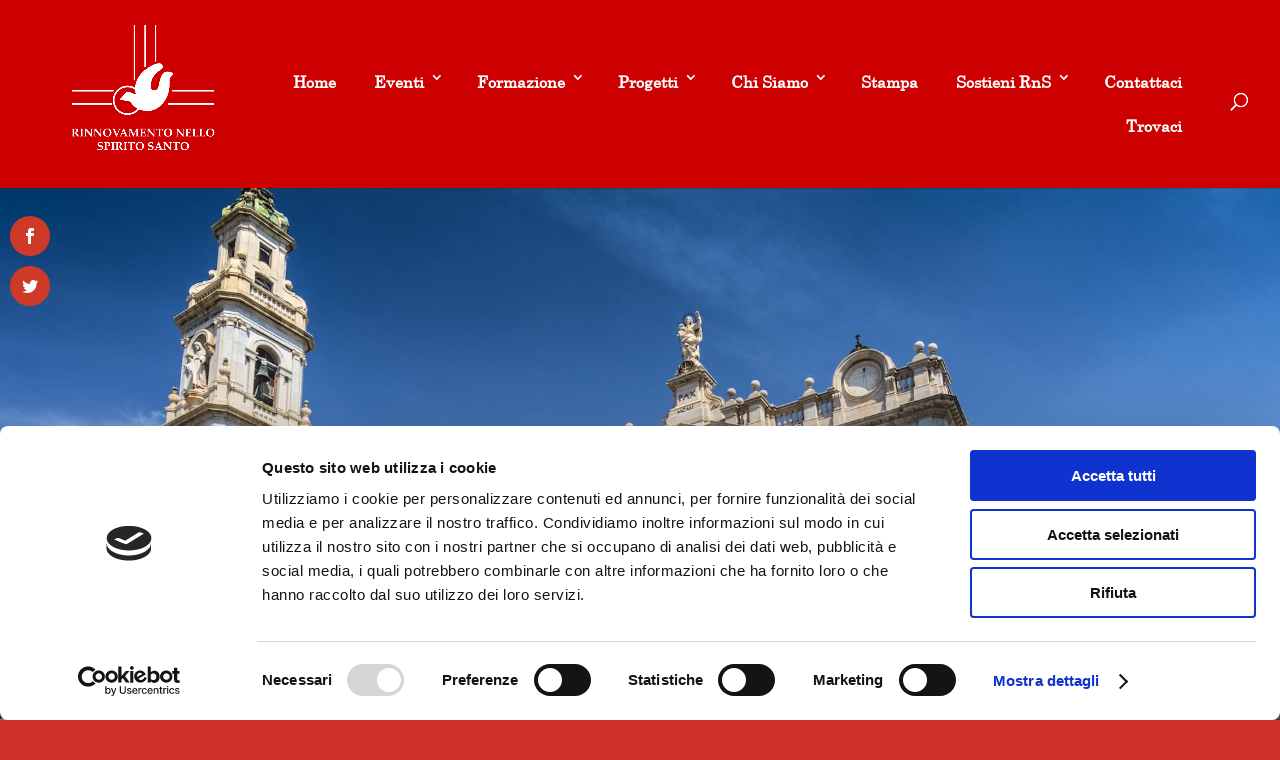

--- FILE ---
content_type: text/html; charset=utf-8
request_url: https://www.google.com/recaptcha/api2/anchor?ar=1&k=6LeDLqsbAAAAACLECBmjxZx9gGKiI0dw5y-dxLnx&co=aHR0cHM6Ly8xMjQzYmFmMy5zaWJmb3Jtcy5jb206NDQz&hl=it&v=PoyoqOPhxBO7pBk68S4YbpHZ&size=normal&anchor-ms=20000&execute-ms=30000&cb=y8ugmcr6j7qt
body_size: 49728
content:
<!DOCTYPE HTML><html dir="ltr" lang="it"><head><meta http-equiv="Content-Type" content="text/html; charset=UTF-8">
<meta http-equiv="X-UA-Compatible" content="IE=edge">
<title>reCAPTCHA</title>
<style type="text/css">
/* cyrillic-ext */
@font-face {
  font-family: 'Roboto';
  font-style: normal;
  font-weight: 400;
  font-stretch: 100%;
  src: url(//fonts.gstatic.com/s/roboto/v48/KFO7CnqEu92Fr1ME7kSn66aGLdTylUAMa3GUBHMdazTgWw.woff2) format('woff2');
  unicode-range: U+0460-052F, U+1C80-1C8A, U+20B4, U+2DE0-2DFF, U+A640-A69F, U+FE2E-FE2F;
}
/* cyrillic */
@font-face {
  font-family: 'Roboto';
  font-style: normal;
  font-weight: 400;
  font-stretch: 100%;
  src: url(//fonts.gstatic.com/s/roboto/v48/KFO7CnqEu92Fr1ME7kSn66aGLdTylUAMa3iUBHMdazTgWw.woff2) format('woff2');
  unicode-range: U+0301, U+0400-045F, U+0490-0491, U+04B0-04B1, U+2116;
}
/* greek-ext */
@font-face {
  font-family: 'Roboto';
  font-style: normal;
  font-weight: 400;
  font-stretch: 100%;
  src: url(//fonts.gstatic.com/s/roboto/v48/KFO7CnqEu92Fr1ME7kSn66aGLdTylUAMa3CUBHMdazTgWw.woff2) format('woff2');
  unicode-range: U+1F00-1FFF;
}
/* greek */
@font-face {
  font-family: 'Roboto';
  font-style: normal;
  font-weight: 400;
  font-stretch: 100%;
  src: url(//fonts.gstatic.com/s/roboto/v48/KFO7CnqEu92Fr1ME7kSn66aGLdTylUAMa3-UBHMdazTgWw.woff2) format('woff2');
  unicode-range: U+0370-0377, U+037A-037F, U+0384-038A, U+038C, U+038E-03A1, U+03A3-03FF;
}
/* math */
@font-face {
  font-family: 'Roboto';
  font-style: normal;
  font-weight: 400;
  font-stretch: 100%;
  src: url(//fonts.gstatic.com/s/roboto/v48/KFO7CnqEu92Fr1ME7kSn66aGLdTylUAMawCUBHMdazTgWw.woff2) format('woff2');
  unicode-range: U+0302-0303, U+0305, U+0307-0308, U+0310, U+0312, U+0315, U+031A, U+0326-0327, U+032C, U+032F-0330, U+0332-0333, U+0338, U+033A, U+0346, U+034D, U+0391-03A1, U+03A3-03A9, U+03B1-03C9, U+03D1, U+03D5-03D6, U+03F0-03F1, U+03F4-03F5, U+2016-2017, U+2034-2038, U+203C, U+2040, U+2043, U+2047, U+2050, U+2057, U+205F, U+2070-2071, U+2074-208E, U+2090-209C, U+20D0-20DC, U+20E1, U+20E5-20EF, U+2100-2112, U+2114-2115, U+2117-2121, U+2123-214F, U+2190, U+2192, U+2194-21AE, U+21B0-21E5, U+21F1-21F2, U+21F4-2211, U+2213-2214, U+2216-22FF, U+2308-230B, U+2310, U+2319, U+231C-2321, U+2336-237A, U+237C, U+2395, U+239B-23B7, U+23D0, U+23DC-23E1, U+2474-2475, U+25AF, U+25B3, U+25B7, U+25BD, U+25C1, U+25CA, U+25CC, U+25FB, U+266D-266F, U+27C0-27FF, U+2900-2AFF, U+2B0E-2B11, U+2B30-2B4C, U+2BFE, U+3030, U+FF5B, U+FF5D, U+1D400-1D7FF, U+1EE00-1EEFF;
}
/* symbols */
@font-face {
  font-family: 'Roboto';
  font-style: normal;
  font-weight: 400;
  font-stretch: 100%;
  src: url(//fonts.gstatic.com/s/roboto/v48/KFO7CnqEu92Fr1ME7kSn66aGLdTylUAMaxKUBHMdazTgWw.woff2) format('woff2');
  unicode-range: U+0001-000C, U+000E-001F, U+007F-009F, U+20DD-20E0, U+20E2-20E4, U+2150-218F, U+2190, U+2192, U+2194-2199, U+21AF, U+21E6-21F0, U+21F3, U+2218-2219, U+2299, U+22C4-22C6, U+2300-243F, U+2440-244A, U+2460-24FF, U+25A0-27BF, U+2800-28FF, U+2921-2922, U+2981, U+29BF, U+29EB, U+2B00-2BFF, U+4DC0-4DFF, U+FFF9-FFFB, U+10140-1018E, U+10190-1019C, U+101A0, U+101D0-101FD, U+102E0-102FB, U+10E60-10E7E, U+1D2C0-1D2D3, U+1D2E0-1D37F, U+1F000-1F0FF, U+1F100-1F1AD, U+1F1E6-1F1FF, U+1F30D-1F30F, U+1F315, U+1F31C, U+1F31E, U+1F320-1F32C, U+1F336, U+1F378, U+1F37D, U+1F382, U+1F393-1F39F, U+1F3A7-1F3A8, U+1F3AC-1F3AF, U+1F3C2, U+1F3C4-1F3C6, U+1F3CA-1F3CE, U+1F3D4-1F3E0, U+1F3ED, U+1F3F1-1F3F3, U+1F3F5-1F3F7, U+1F408, U+1F415, U+1F41F, U+1F426, U+1F43F, U+1F441-1F442, U+1F444, U+1F446-1F449, U+1F44C-1F44E, U+1F453, U+1F46A, U+1F47D, U+1F4A3, U+1F4B0, U+1F4B3, U+1F4B9, U+1F4BB, U+1F4BF, U+1F4C8-1F4CB, U+1F4D6, U+1F4DA, U+1F4DF, U+1F4E3-1F4E6, U+1F4EA-1F4ED, U+1F4F7, U+1F4F9-1F4FB, U+1F4FD-1F4FE, U+1F503, U+1F507-1F50B, U+1F50D, U+1F512-1F513, U+1F53E-1F54A, U+1F54F-1F5FA, U+1F610, U+1F650-1F67F, U+1F687, U+1F68D, U+1F691, U+1F694, U+1F698, U+1F6AD, U+1F6B2, U+1F6B9-1F6BA, U+1F6BC, U+1F6C6-1F6CF, U+1F6D3-1F6D7, U+1F6E0-1F6EA, U+1F6F0-1F6F3, U+1F6F7-1F6FC, U+1F700-1F7FF, U+1F800-1F80B, U+1F810-1F847, U+1F850-1F859, U+1F860-1F887, U+1F890-1F8AD, U+1F8B0-1F8BB, U+1F8C0-1F8C1, U+1F900-1F90B, U+1F93B, U+1F946, U+1F984, U+1F996, U+1F9E9, U+1FA00-1FA6F, U+1FA70-1FA7C, U+1FA80-1FA89, U+1FA8F-1FAC6, U+1FACE-1FADC, U+1FADF-1FAE9, U+1FAF0-1FAF8, U+1FB00-1FBFF;
}
/* vietnamese */
@font-face {
  font-family: 'Roboto';
  font-style: normal;
  font-weight: 400;
  font-stretch: 100%;
  src: url(//fonts.gstatic.com/s/roboto/v48/KFO7CnqEu92Fr1ME7kSn66aGLdTylUAMa3OUBHMdazTgWw.woff2) format('woff2');
  unicode-range: U+0102-0103, U+0110-0111, U+0128-0129, U+0168-0169, U+01A0-01A1, U+01AF-01B0, U+0300-0301, U+0303-0304, U+0308-0309, U+0323, U+0329, U+1EA0-1EF9, U+20AB;
}
/* latin-ext */
@font-face {
  font-family: 'Roboto';
  font-style: normal;
  font-weight: 400;
  font-stretch: 100%;
  src: url(//fonts.gstatic.com/s/roboto/v48/KFO7CnqEu92Fr1ME7kSn66aGLdTylUAMa3KUBHMdazTgWw.woff2) format('woff2');
  unicode-range: U+0100-02BA, U+02BD-02C5, U+02C7-02CC, U+02CE-02D7, U+02DD-02FF, U+0304, U+0308, U+0329, U+1D00-1DBF, U+1E00-1E9F, U+1EF2-1EFF, U+2020, U+20A0-20AB, U+20AD-20C0, U+2113, U+2C60-2C7F, U+A720-A7FF;
}
/* latin */
@font-face {
  font-family: 'Roboto';
  font-style: normal;
  font-weight: 400;
  font-stretch: 100%;
  src: url(//fonts.gstatic.com/s/roboto/v48/KFO7CnqEu92Fr1ME7kSn66aGLdTylUAMa3yUBHMdazQ.woff2) format('woff2');
  unicode-range: U+0000-00FF, U+0131, U+0152-0153, U+02BB-02BC, U+02C6, U+02DA, U+02DC, U+0304, U+0308, U+0329, U+2000-206F, U+20AC, U+2122, U+2191, U+2193, U+2212, U+2215, U+FEFF, U+FFFD;
}
/* cyrillic-ext */
@font-face {
  font-family: 'Roboto';
  font-style: normal;
  font-weight: 500;
  font-stretch: 100%;
  src: url(//fonts.gstatic.com/s/roboto/v48/KFO7CnqEu92Fr1ME7kSn66aGLdTylUAMa3GUBHMdazTgWw.woff2) format('woff2');
  unicode-range: U+0460-052F, U+1C80-1C8A, U+20B4, U+2DE0-2DFF, U+A640-A69F, U+FE2E-FE2F;
}
/* cyrillic */
@font-face {
  font-family: 'Roboto';
  font-style: normal;
  font-weight: 500;
  font-stretch: 100%;
  src: url(//fonts.gstatic.com/s/roboto/v48/KFO7CnqEu92Fr1ME7kSn66aGLdTylUAMa3iUBHMdazTgWw.woff2) format('woff2');
  unicode-range: U+0301, U+0400-045F, U+0490-0491, U+04B0-04B1, U+2116;
}
/* greek-ext */
@font-face {
  font-family: 'Roboto';
  font-style: normal;
  font-weight: 500;
  font-stretch: 100%;
  src: url(//fonts.gstatic.com/s/roboto/v48/KFO7CnqEu92Fr1ME7kSn66aGLdTylUAMa3CUBHMdazTgWw.woff2) format('woff2');
  unicode-range: U+1F00-1FFF;
}
/* greek */
@font-face {
  font-family: 'Roboto';
  font-style: normal;
  font-weight: 500;
  font-stretch: 100%;
  src: url(//fonts.gstatic.com/s/roboto/v48/KFO7CnqEu92Fr1ME7kSn66aGLdTylUAMa3-UBHMdazTgWw.woff2) format('woff2');
  unicode-range: U+0370-0377, U+037A-037F, U+0384-038A, U+038C, U+038E-03A1, U+03A3-03FF;
}
/* math */
@font-face {
  font-family: 'Roboto';
  font-style: normal;
  font-weight: 500;
  font-stretch: 100%;
  src: url(//fonts.gstatic.com/s/roboto/v48/KFO7CnqEu92Fr1ME7kSn66aGLdTylUAMawCUBHMdazTgWw.woff2) format('woff2');
  unicode-range: U+0302-0303, U+0305, U+0307-0308, U+0310, U+0312, U+0315, U+031A, U+0326-0327, U+032C, U+032F-0330, U+0332-0333, U+0338, U+033A, U+0346, U+034D, U+0391-03A1, U+03A3-03A9, U+03B1-03C9, U+03D1, U+03D5-03D6, U+03F0-03F1, U+03F4-03F5, U+2016-2017, U+2034-2038, U+203C, U+2040, U+2043, U+2047, U+2050, U+2057, U+205F, U+2070-2071, U+2074-208E, U+2090-209C, U+20D0-20DC, U+20E1, U+20E5-20EF, U+2100-2112, U+2114-2115, U+2117-2121, U+2123-214F, U+2190, U+2192, U+2194-21AE, U+21B0-21E5, U+21F1-21F2, U+21F4-2211, U+2213-2214, U+2216-22FF, U+2308-230B, U+2310, U+2319, U+231C-2321, U+2336-237A, U+237C, U+2395, U+239B-23B7, U+23D0, U+23DC-23E1, U+2474-2475, U+25AF, U+25B3, U+25B7, U+25BD, U+25C1, U+25CA, U+25CC, U+25FB, U+266D-266F, U+27C0-27FF, U+2900-2AFF, U+2B0E-2B11, U+2B30-2B4C, U+2BFE, U+3030, U+FF5B, U+FF5D, U+1D400-1D7FF, U+1EE00-1EEFF;
}
/* symbols */
@font-face {
  font-family: 'Roboto';
  font-style: normal;
  font-weight: 500;
  font-stretch: 100%;
  src: url(//fonts.gstatic.com/s/roboto/v48/KFO7CnqEu92Fr1ME7kSn66aGLdTylUAMaxKUBHMdazTgWw.woff2) format('woff2');
  unicode-range: U+0001-000C, U+000E-001F, U+007F-009F, U+20DD-20E0, U+20E2-20E4, U+2150-218F, U+2190, U+2192, U+2194-2199, U+21AF, U+21E6-21F0, U+21F3, U+2218-2219, U+2299, U+22C4-22C6, U+2300-243F, U+2440-244A, U+2460-24FF, U+25A0-27BF, U+2800-28FF, U+2921-2922, U+2981, U+29BF, U+29EB, U+2B00-2BFF, U+4DC0-4DFF, U+FFF9-FFFB, U+10140-1018E, U+10190-1019C, U+101A0, U+101D0-101FD, U+102E0-102FB, U+10E60-10E7E, U+1D2C0-1D2D3, U+1D2E0-1D37F, U+1F000-1F0FF, U+1F100-1F1AD, U+1F1E6-1F1FF, U+1F30D-1F30F, U+1F315, U+1F31C, U+1F31E, U+1F320-1F32C, U+1F336, U+1F378, U+1F37D, U+1F382, U+1F393-1F39F, U+1F3A7-1F3A8, U+1F3AC-1F3AF, U+1F3C2, U+1F3C4-1F3C6, U+1F3CA-1F3CE, U+1F3D4-1F3E0, U+1F3ED, U+1F3F1-1F3F3, U+1F3F5-1F3F7, U+1F408, U+1F415, U+1F41F, U+1F426, U+1F43F, U+1F441-1F442, U+1F444, U+1F446-1F449, U+1F44C-1F44E, U+1F453, U+1F46A, U+1F47D, U+1F4A3, U+1F4B0, U+1F4B3, U+1F4B9, U+1F4BB, U+1F4BF, U+1F4C8-1F4CB, U+1F4D6, U+1F4DA, U+1F4DF, U+1F4E3-1F4E6, U+1F4EA-1F4ED, U+1F4F7, U+1F4F9-1F4FB, U+1F4FD-1F4FE, U+1F503, U+1F507-1F50B, U+1F50D, U+1F512-1F513, U+1F53E-1F54A, U+1F54F-1F5FA, U+1F610, U+1F650-1F67F, U+1F687, U+1F68D, U+1F691, U+1F694, U+1F698, U+1F6AD, U+1F6B2, U+1F6B9-1F6BA, U+1F6BC, U+1F6C6-1F6CF, U+1F6D3-1F6D7, U+1F6E0-1F6EA, U+1F6F0-1F6F3, U+1F6F7-1F6FC, U+1F700-1F7FF, U+1F800-1F80B, U+1F810-1F847, U+1F850-1F859, U+1F860-1F887, U+1F890-1F8AD, U+1F8B0-1F8BB, U+1F8C0-1F8C1, U+1F900-1F90B, U+1F93B, U+1F946, U+1F984, U+1F996, U+1F9E9, U+1FA00-1FA6F, U+1FA70-1FA7C, U+1FA80-1FA89, U+1FA8F-1FAC6, U+1FACE-1FADC, U+1FADF-1FAE9, U+1FAF0-1FAF8, U+1FB00-1FBFF;
}
/* vietnamese */
@font-face {
  font-family: 'Roboto';
  font-style: normal;
  font-weight: 500;
  font-stretch: 100%;
  src: url(//fonts.gstatic.com/s/roboto/v48/KFO7CnqEu92Fr1ME7kSn66aGLdTylUAMa3OUBHMdazTgWw.woff2) format('woff2');
  unicode-range: U+0102-0103, U+0110-0111, U+0128-0129, U+0168-0169, U+01A0-01A1, U+01AF-01B0, U+0300-0301, U+0303-0304, U+0308-0309, U+0323, U+0329, U+1EA0-1EF9, U+20AB;
}
/* latin-ext */
@font-face {
  font-family: 'Roboto';
  font-style: normal;
  font-weight: 500;
  font-stretch: 100%;
  src: url(//fonts.gstatic.com/s/roboto/v48/KFO7CnqEu92Fr1ME7kSn66aGLdTylUAMa3KUBHMdazTgWw.woff2) format('woff2');
  unicode-range: U+0100-02BA, U+02BD-02C5, U+02C7-02CC, U+02CE-02D7, U+02DD-02FF, U+0304, U+0308, U+0329, U+1D00-1DBF, U+1E00-1E9F, U+1EF2-1EFF, U+2020, U+20A0-20AB, U+20AD-20C0, U+2113, U+2C60-2C7F, U+A720-A7FF;
}
/* latin */
@font-face {
  font-family: 'Roboto';
  font-style: normal;
  font-weight: 500;
  font-stretch: 100%;
  src: url(//fonts.gstatic.com/s/roboto/v48/KFO7CnqEu92Fr1ME7kSn66aGLdTylUAMa3yUBHMdazQ.woff2) format('woff2');
  unicode-range: U+0000-00FF, U+0131, U+0152-0153, U+02BB-02BC, U+02C6, U+02DA, U+02DC, U+0304, U+0308, U+0329, U+2000-206F, U+20AC, U+2122, U+2191, U+2193, U+2212, U+2215, U+FEFF, U+FFFD;
}
/* cyrillic-ext */
@font-face {
  font-family: 'Roboto';
  font-style: normal;
  font-weight: 900;
  font-stretch: 100%;
  src: url(//fonts.gstatic.com/s/roboto/v48/KFO7CnqEu92Fr1ME7kSn66aGLdTylUAMa3GUBHMdazTgWw.woff2) format('woff2');
  unicode-range: U+0460-052F, U+1C80-1C8A, U+20B4, U+2DE0-2DFF, U+A640-A69F, U+FE2E-FE2F;
}
/* cyrillic */
@font-face {
  font-family: 'Roboto';
  font-style: normal;
  font-weight: 900;
  font-stretch: 100%;
  src: url(//fonts.gstatic.com/s/roboto/v48/KFO7CnqEu92Fr1ME7kSn66aGLdTylUAMa3iUBHMdazTgWw.woff2) format('woff2');
  unicode-range: U+0301, U+0400-045F, U+0490-0491, U+04B0-04B1, U+2116;
}
/* greek-ext */
@font-face {
  font-family: 'Roboto';
  font-style: normal;
  font-weight: 900;
  font-stretch: 100%;
  src: url(//fonts.gstatic.com/s/roboto/v48/KFO7CnqEu92Fr1ME7kSn66aGLdTylUAMa3CUBHMdazTgWw.woff2) format('woff2');
  unicode-range: U+1F00-1FFF;
}
/* greek */
@font-face {
  font-family: 'Roboto';
  font-style: normal;
  font-weight: 900;
  font-stretch: 100%;
  src: url(//fonts.gstatic.com/s/roboto/v48/KFO7CnqEu92Fr1ME7kSn66aGLdTylUAMa3-UBHMdazTgWw.woff2) format('woff2');
  unicode-range: U+0370-0377, U+037A-037F, U+0384-038A, U+038C, U+038E-03A1, U+03A3-03FF;
}
/* math */
@font-face {
  font-family: 'Roboto';
  font-style: normal;
  font-weight: 900;
  font-stretch: 100%;
  src: url(//fonts.gstatic.com/s/roboto/v48/KFO7CnqEu92Fr1ME7kSn66aGLdTylUAMawCUBHMdazTgWw.woff2) format('woff2');
  unicode-range: U+0302-0303, U+0305, U+0307-0308, U+0310, U+0312, U+0315, U+031A, U+0326-0327, U+032C, U+032F-0330, U+0332-0333, U+0338, U+033A, U+0346, U+034D, U+0391-03A1, U+03A3-03A9, U+03B1-03C9, U+03D1, U+03D5-03D6, U+03F0-03F1, U+03F4-03F5, U+2016-2017, U+2034-2038, U+203C, U+2040, U+2043, U+2047, U+2050, U+2057, U+205F, U+2070-2071, U+2074-208E, U+2090-209C, U+20D0-20DC, U+20E1, U+20E5-20EF, U+2100-2112, U+2114-2115, U+2117-2121, U+2123-214F, U+2190, U+2192, U+2194-21AE, U+21B0-21E5, U+21F1-21F2, U+21F4-2211, U+2213-2214, U+2216-22FF, U+2308-230B, U+2310, U+2319, U+231C-2321, U+2336-237A, U+237C, U+2395, U+239B-23B7, U+23D0, U+23DC-23E1, U+2474-2475, U+25AF, U+25B3, U+25B7, U+25BD, U+25C1, U+25CA, U+25CC, U+25FB, U+266D-266F, U+27C0-27FF, U+2900-2AFF, U+2B0E-2B11, U+2B30-2B4C, U+2BFE, U+3030, U+FF5B, U+FF5D, U+1D400-1D7FF, U+1EE00-1EEFF;
}
/* symbols */
@font-face {
  font-family: 'Roboto';
  font-style: normal;
  font-weight: 900;
  font-stretch: 100%;
  src: url(//fonts.gstatic.com/s/roboto/v48/KFO7CnqEu92Fr1ME7kSn66aGLdTylUAMaxKUBHMdazTgWw.woff2) format('woff2');
  unicode-range: U+0001-000C, U+000E-001F, U+007F-009F, U+20DD-20E0, U+20E2-20E4, U+2150-218F, U+2190, U+2192, U+2194-2199, U+21AF, U+21E6-21F0, U+21F3, U+2218-2219, U+2299, U+22C4-22C6, U+2300-243F, U+2440-244A, U+2460-24FF, U+25A0-27BF, U+2800-28FF, U+2921-2922, U+2981, U+29BF, U+29EB, U+2B00-2BFF, U+4DC0-4DFF, U+FFF9-FFFB, U+10140-1018E, U+10190-1019C, U+101A0, U+101D0-101FD, U+102E0-102FB, U+10E60-10E7E, U+1D2C0-1D2D3, U+1D2E0-1D37F, U+1F000-1F0FF, U+1F100-1F1AD, U+1F1E6-1F1FF, U+1F30D-1F30F, U+1F315, U+1F31C, U+1F31E, U+1F320-1F32C, U+1F336, U+1F378, U+1F37D, U+1F382, U+1F393-1F39F, U+1F3A7-1F3A8, U+1F3AC-1F3AF, U+1F3C2, U+1F3C4-1F3C6, U+1F3CA-1F3CE, U+1F3D4-1F3E0, U+1F3ED, U+1F3F1-1F3F3, U+1F3F5-1F3F7, U+1F408, U+1F415, U+1F41F, U+1F426, U+1F43F, U+1F441-1F442, U+1F444, U+1F446-1F449, U+1F44C-1F44E, U+1F453, U+1F46A, U+1F47D, U+1F4A3, U+1F4B0, U+1F4B3, U+1F4B9, U+1F4BB, U+1F4BF, U+1F4C8-1F4CB, U+1F4D6, U+1F4DA, U+1F4DF, U+1F4E3-1F4E6, U+1F4EA-1F4ED, U+1F4F7, U+1F4F9-1F4FB, U+1F4FD-1F4FE, U+1F503, U+1F507-1F50B, U+1F50D, U+1F512-1F513, U+1F53E-1F54A, U+1F54F-1F5FA, U+1F610, U+1F650-1F67F, U+1F687, U+1F68D, U+1F691, U+1F694, U+1F698, U+1F6AD, U+1F6B2, U+1F6B9-1F6BA, U+1F6BC, U+1F6C6-1F6CF, U+1F6D3-1F6D7, U+1F6E0-1F6EA, U+1F6F0-1F6F3, U+1F6F7-1F6FC, U+1F700-1F7FF, U+1F800-1F80B, U+1F810-1F847, U+1F850-1F859, U+1F860-1F887, U+1F890-1F8AD, U+1F8B0-1F8BB, U+1F8C0-1F8C1, U+1F900-1F90B, U+1F93B, U+1F946, U+1F984, U+1F996, U+1F9E9, U+1FA00-1FA6F, U+1FA70-1FA7C, U+1FA80-1FA89, U+1FA8F-1FAC6, U+1FACE-1FADC, U+1FADF-1FAE9, U+1FAF0-1FAF8, U+1FB00-1FBFF;
}
/* vietnamese */
@font-face {
  font-family: 'Roboto';
  font-style: normal;
  font-weight: 900;
  font-stretch: 100%;
  src: url(//fonts.gstatic.com/s/roboto/v48/KFO7CnqEu92Fr1ME7kSn66aGLdTylUAMa3OUBHMdazTgWw.woff2) format('woff2');
  unicode-range: U+0102-0103, U+0110-0111, U+0128-0129, U+0168-0169, U+01A0-01A1, U+01AF-01B0, U+0300-0301, U+0303-0304, U+0308-0309, U+0323, U+0329, U+1EA0-1EF9, U+20AB;
}
/* latin-ext */
@font-face {
  font-family: 'Roboto';
  font-style: normal;
  font-weight: 900;
  font-stretch: 100%;
  src: url(//fonts.gstatic.com/s/roboto/v48/KFO7CnqEu92Fr1ME7kSn66aGLdTylUAMa3KUBHMdazTgWw.woff2) format('woff2');
  unicode-range: U+0100-02BA, U+02BD-02C5, U+02C7-02CC, U+02CE-02D7, U+02DD-02FF, U+0304, U+0308, U+0329, U+1D00-1DBF, U+1E00-1E9F, U+1EF2-1EFF, U+2020, U+20A0-20AB, U+20AD-20C0, U+2113, U+2C60-2C7F, U+A720-A7FF;
}
/* latin */
@font-face {
  font-family: 'Roboto';
  font-style: normal;
  font-weight: 900;
  font-stretch: 100%;
  src: url(//fonts.gstatic.com/s/roboto/v48/KFO7CnqEu92Fr1ME7kSn66aGLdTylUAMa3yUBHMdazQ.woff2) format('woff2');
  unicode-range: U+0000-00FF, U+0131, U+0152-0153, U+02BB-02BC, U+02C6, U+02DA, U+02DC, U+0304, U+0308, U+0329, U+2000-206F, U+20AC, U+2122, U+2191, U+2193, U+2212, U+2215, U+FEFF, U+FFFD;
}

</style>
<link rel="stylesheet" type="text/css" href="https://www.gstatic.com/recaptcha/releases/PoyoqOPhxBO7pBk68S4YbpHZ/styles__ltr.css">
<script nonce="pckbcYoEKyagm2FKm2Y3-Q" type="text/javascript">window['__recaptcha_api'] = 'https://www.google.com/recaptcha/api2/';</script>
<script type="text/javascript" src="https://www.gstatic.com/recaptcha/releases/PoyoqOPhxBO7pBk68S4YbpHZ/recaptcha__it.js" nonce="pckbcYoEKyagm2FKm2Y3-Q">
      
    </script></head>
<body><div id="rc-anchor-alert" class="rc-anchor-alert"></div>
<input type="hidden" id="recaptcha-token" value="[base64]">
<script type="text/javascript" nonce="pckbcYoEKyagm2FKm2Y3-Q">
      recaptcha.anchor.Main.init("[\x22ainput\x22,[\x22bgdata\x22,\x22\x22,\[base64]/[base64]/[base64]/[base64]/[base64]/UltsKytdPUU6KEU8MjA0OD9SW2wrK109RT4+NnwxOTI6KChFJjY0NTEyKT09NTUyOTYmJk0rMTxjLmxlbmd0aCYmKGMuY2hhckNvZGVBdChNKzEpJjY0NTEyKT09NTYzMjA/[base64]/[base64]/[base64]/[base64]/[base64]/[base64]/[base64]\x22,\[base64]\\u003d\\u003d\x22,\x22LjrDnsOiw7QHwoTDhl0CNW4gFcOKwpY0R8Kyw78tRkPCtMKSRFbDhcOgw7JJw5vDosKBw6pcXig2w6fCgjVBw4VUczk3w6LDqMKTw4/[base64]/[base64]/dcKqwrsNXVHDpcOiw7fDmAzCncKGw7TCiynDrsKwwrUlSXlOKkoIwovDu8OzRR3DghU9esO2w6tEw5wew6N/JkHCg8O3M0TCqMKvEsOBw7LDkxtCw7vCglVFwqJPwr/DsRPDoMOjwrdAN8KmwofDqcO3w7DDq8KlwqR+JwHDngN2b8OQwpfCv8K8w43DpMKew6zCqcK6BcOeZmHCuMOgwoI3WkJSDMOFJFHCucKuwpbCpcOeScKnwpXDoVfDlMKowoPDplNYw6XCgMK/[base64]/BHYpR8KOGgt8bsKlwrbCtMKne8OoZMOuw7rCksKTCsO9A8KYw48dwpwvwoPCm8Kaw5wTwrtIw73Do8K6A8KPXcKvRBTDicKKw78ZPG3CmsO4KEXDiQDDh0fCi1cnUB/CpxDDszACL2BBcMKcXMOzw7pAD0PCnSlpJcKaVBx0wqspw5jDsMO6csK+wrPCosKhw5ZUw51pKMK3OGfDncOsaMObw7zCnxHDmsOXwpUEKMOJCDrDkcOnC2d9OMKzw73DmT/Dq8OiNmsOwrfCvWDCn8OHwqLDtsOmOyLDocKbwofClEPCjGpTw4/DmcKRwogEw40KwrDCqMKIwrnDsHHDgMKZw5jDkFlTwppMw5MJw4HDn8KvTsKvw6ErfMOVa8Otaj3CqcK6wpEgw4rCoRbCgBESfxrCoUIpwpPCkyUNXx/CqTDClcOmbsKqwrwKSR3DgcK6HFIFw7DCicO4w7DDpMK5csOAwpRDOmfCr8OXYl8nw7HCiGLCt8K4w5TDgVPDkSvCt8KtSwlCHcKPwqguFE3DhcKKwoAnFlzCn8K1ZMKsARsUPsKHbjY5HsO+cMOCMw0sYcKhwr/DtMObIsO7Y1UYwqXDrRAGw4rCqXbDk8KHw745Dl3Ck8KQT8KYScONTMKSD24Rwo5qw5vCqHnDncOSGivCmcK+woDCg8KQMMKhAlc9F8Kaw4jDhQgkcHMpwp3DqsOOJMOVdnVmBcO+wqDDpMKIw41kw7DDqsOVBxfDnEpaYzRnWMOow6p/wqzDi1vDjMKqBsOeOsOHHVdzwqhsby5GDnoRwr8Ew6XDt8KoJMKkw4zDoGPClcOGIsOvwohRw7UdwpR1cUFyVR7DvzV3e8KkwrdyS2jCl8O1UnIbw4N/X8KQC8OXaDIsw7Y/NMOaw6nCoMKcUTPCqMOaAFRtw6cScRsDdMKAwqTCkFpdGcO2w47CnsKwwonDmifCpsOLw5HDrsOTVcORwrfDm8OvD8KqwrTDhMOWw5gxZ8Ohwp4Gw6zCth5+wrY6w4MawqYvZiDClwV5w5o8SsO5SMOvc8Kvw6hMLsKudcKDw7/Cp8OCbsKow63CmjA5XDbCgE/DqSDDksKVwqdcwpE4wr8KN8KPwoBnw7RnEUTCo8Ouwp3CjsOEwqHDucOuwofDo2zCuMKFw4V2w6wcw43DumfChQzCpAMlasO+w6dJw6DDuAfDi1TCswUJOkTDvWTDo1YYw7s8d3jCtMOrw43DusOXwqtNKcOEE8OGCsOxesK3wqQWw5AXD8O9w7kpwqrDmEc/fsOoTcOgNMKLAjHCv8KaDzPCjcKuwo7CqVLCjGMOdsOKwqzCtwkwV1NQwojCu8O2woAOw7YwwpjCtgUbw6fDpsO3wq4hOnnDpMK/[base64]/[base64]/w5BdXFw2woIEPcO1KMKNA8KHwpMOwr7DmsOHw7d+asKkwqvDlRo7w5HDr8OxXcKSwoQedcOZT8K3HMO5a8OTwp3DhUzDpcO7FsK4VwTDqRrDmVcjwoR7w4TDq3HCp2jCqsKWfcO3STfDqMO7KcK4ecO+HlvClsORwoLDnFYIGsO/GMO/wp3CmhXCiMOdw4jCrMOEY8Khw63DpcOOw5HDn0sABsK1LMO+IiU/XsOAQiTDnx7DrMKEcMK5G8K1wpjCosKKDgnDicKfwp7ClwdEw4vCr2AhUsKaZxFew4PDkk/[base64]/IMOBwrjCp3HDlQLDoCLCvMKaHEBjwoV7wqPDpH/DvytYw4JHc3d+UcKFc8Oxwo3CvMK4ex/CiMOrZcOVwphVeMKrw7Z3w4rClxdeGMO4VFJIScKvwqVdw7/CuCHCn2olB3rDscKNwo0dwqbChV3CqcKHwptVw7x0AjTDqABpwo7CiMKpMcKqw4RFw4lMXMOXUXYgw4rCuCjDhcO1w7wyfHojWEXCmnbDqXAVwrHCnAbCj8OmHFLCpcOAC3/CssKAEAZaw6LDvsOwwpDDr8Ojf2UFTcOYw4VQNXVFwrogIsOPdcKnw6REUcKFFTcidMO6EsKUw77CosO/w4QgdcOPdkrCiMOZGUXCqsO6wrbDsTrDucO/cmVRLMKzw4jDl1dNw4fCsMKcR8OFw71dEsK3QG/Cp8K1w6HCpiLCgEAywp5XRFJewrzClA9/w6JNw7zCpMKnw4XDmsOUKmA+wqFuwpJeNMOlTBfCmy/CphVfw73CmsKqHcKkTHtNwotpwqTCpT07QzMgIQ59wpvCrcKOCsKQwozCqMKGaisLLBdlL37DtyfDtMOHUVXCsMOmPsKEYMOLw6Uew5Y6wojCpkdrBMOlw7UqcMOww4/CnsOIDMOEAg7ClMKBdBHCpsOFR8Okw4DDohvCoMKPw4PClV3CpxPDuAnDky50wr8ww5JnfMK7w6BuQCBawrDDqD/DrMOFVcKvEHDDusK6w7bCvUQ6wqkvcMOOw7AywoJYL8KtB8OFwpVVAn4FPcOZw7hGTsK/w4XCpcOeFMOnG8OSwr7DrG8rYCEJw4B3c1bDhhbDhW5WwqHDrGJUPMO/woTDicORwrZmw5zCoW1ZFcKrXcKAw79MwrbCpMKAwrnCk8K5wr3CrMOuWkPCrC5AesKhI1hXVcOwH8Otwr7DvsOGMBHClFHChl3CqRJWw5VLw7o1GMOiwqfDgEsPGXxqw5wlPwdjwpHCmQVPw444w71Vw6duO8OsS14cwrHDoWfCk8O0wrXDtsKHwqsTfA/CpEVkw6fChsO1wo4nwr0DwovDuljDqkzDk8OQB8O8w6sbX0VTR8K6OMKaYhw0W1twJMOuOsK4esOrw7dgLxR2worCicOkTsOWHsO6wovCsMK6w4/Cv0jDlVQgesOnfMKEPsO/VcOaBMKEw5QzwrxXw4vDm8OqZ2ptfcKkw5LDp1vDjWBVY8KaNzkyKEzDsGIcFhvDlCfDqcOjw5bCkH99worCv3NTQ00mdcO8wptowpVbw75aGULChmMBw49uZnPCpjnDryHDicK8w7/CkTEzGcOswozCl8OfCwBMcUQ/w5YMXcOSw5/CimdWwqBDbS8tw6pUw4LCoz8nYzdNw5VObcO6OcK9worDj8K1w5F/wqfCtizDusO2wrdAPsK9wop7w71SEg5Ow7IERcOwKEXDkMK+N8OcXsOrOMOWPsOYcDzCm8O8GsOsw7EWFzEKw4jDhE3Dun7DscO0KmPDlX4AwqVjGsKcwrwRw7lqTcKnM8OlIEY/[base64]/CoMKdwokzHGjCt1LDtMKtV3fDqsOOF1zCi8KnwpQPZ0kdOVsSw6UdOMOXOHYEC2cXPMKPOMK7w7YEVi3Dgy4yw4ghw5Z9w5TClSvCkcO9QEcYKMK/[base64]/[base64]/CnsKVe8KLwqXDnMOqw60LOT9ww5Y3FsKrw7DChk/CvcKGw481wqHDhMKaw63CpAFqwrbDky5hEcOTcyhzwrzDr8OFw4PDjztzWMOlA8O1w49CXMOtDmsAwqUBfsOnw7Rxw5g5w5vDtEN7w5HChcK8w5zCvcOWMQUIIcOhIzXDnWnDlilnwrrDucKPwpPDpzLDqMKZIh/DpsKfwqTDsMOWbxDCrHHCoE8Gwo/DiMOifcKJVcOYw5lXwpbCn8Oew6UbwqLCiMKdw4nDgiXDv1UPb8OIwoIMFVHCj8KfwpTCtsOkwqrCt1jCocOEw57CvwjDocKww4LCuMKlw49/Fh9qCsOPwqABwrRKMsKsKzYuf8KDHXTCmcKcCMKBw7DCsA7Cijx+Ykt8woXDkAMneUzCscKAEgjDlMOew6lkJWjCrzrDncKmwogWw7vDm8OwSi/DvsO1w7QicsKGwrbDh8K1HgQ+SlbCj3QowrxaOMKkBMOEwroIwqodw6LCgMOlNcKuwrxIwq7CisO3wrQLw6nCu03DvMOpIX8pw7LCsG8CdcKOI8KXw5/CocOHw7nCq3DDuMKZAmYew6vCo0/CikbCqSvDm8Ktw4QOwqzDgsK0w75fRmt9DMKhE2wFwqPDtipnbUZnZMOCBMO4w5XDo3EWwr3Dvk9UwqDDg8KQwo1bwrPDq1nDgVzCnsKRY8Kyd8O5w7otwp1lwovChcKkQHBuKjXCocK9woNUw5PCpF9vw4E/bcOFw6HDoMOVLcOkwoXCkMKEw7NPwot8YWg6wpQqIxTCkFzDtsOVLX7CjGXDhhtKBcOywrXDvn8hwoDCkcKwKXRww7rDtcKeVMKMaQHDowTCnjIVwpN1QCjCncKvw6AlfRTDhQ/DpcOWGWnDgcKYNDReDsKdMDN6wp3Di8OUBUsCw4E1bAoIw4MSXVHDmsKdwo4kA8Opw6DCvMOLCCfCrsOsw5TDrxHDusOZw7YTw6o9JF3CucKzGcOmU2rCrsKLMjjClcOmwrlOWwQ6w4wCEW9RXsOqwolTwq/Cn8Ouw7l8eS3CoUBdwqtSw5FVw4QPw49Kw6vCjMOGw7Y0VcK0ShjDusK/woREwqfDnC/DmsOuwqF5NnRTwpDDucKfwoUWAiBTwqrCrUPCgcKufMK+w6nDt1Zjwrp5w5g7wo/Cq8O4w5kGdlzDpCnDrR3CtcKfT8K6wq8Iw7vDg8O3CADCo03CjGvCtXbCrcOqQsONX8KTU0vDgsKNw4XDmsOXfcKMw5XDmsOhd8K5BMKlAcOuwp9HVMOiEcO+w4bCvcKwwpYRwoNNwoA0w70Uwq/DqMKfwobDlsKNQBJzGEdLM25swoNbw7rDqMO+wqjCpmvDtsKuSSsDw41TCmd4w5wLVmDDgB/ClywzwpQmw5UJwpZMw4A/worCjQlkU8Ozw67DvQNcwq/[base64]/DkMKbwrZkwr/Cqi3DrjnDncKbw7DCkmnDj8O5TMOMwq11wqXDgSAcEDJiGcK0Cig7PMOiQsKDXwrCojnDocK/ZwhQwqtNw4BPwqHCmMODTHRIdcKAw5PDhjzDpALDisKGwqLCum1zdAssw7tYwojCvgTDqkbCqi4OwojDuELDtV7CllfDtsOrw5Upw4NVFWXDmsOxw5ERw4YbTcKZwrnCusK2wpPCvANywqLCv8O/DsOdwq3DkcO0w7pvwoDCmsK+w4gswq3CucOTw6x3w6DCu3FOwrHCkMKXwrdgw7YSwqg2dsOjJgvCi3PCt8O1wpwywqXDksOaYGjCkcKlwobCskhXNMKbwohWwrfCtcO4RsK/A2HCugrCpCbDszsmPcKoRxDCvMO0w5VGwro6csKZwojCjzLDssOHBFjCtmQSU8K3N8K0ImHCixPDoyPDpHsxIcKcw7rCt2FsNFpACkBgWktrw4pgJy3Dk0rDs8K0w7DCnUBEXUbDvzdzPGnCu8Orw60rZMKCVFwywpFMbFh0w4LDmMOpw7/Cpkcow5tsezU4wqxAw63CvjJowqlBFsKZwqPCn8Odw4Mmw7ZHHsKfwqjDuMK4PMO/wobDnU/DrybCusOuwrvDryw0KC5Cwo7DkyDDj8KVDCLCpSVOw7nDnzfCrDVJw7tUwp/[base64]/DscK7X8Orw7TDhwvCp8KedMOaSCdgOMOSSDJwwowzwqUfw5Ivw7MVw5wXb8O6wqUXw47Ds8OqwrkewoHDsWMWUMOtLMOXLsKQwpnDhXkJEsKFDcOTSFDDiFvDtn3Dul93YHXCtzYQw4bDmUXDtigfR8Khw4nDn8OFw6HCgEZ5RsO+Pik9w4BDw7DDiS/[base64]/Dl8O1w6fDhMKXSFXCi8OGecOTw7vDgsOKYEDDuWAWw47DrsKrHjDCp8OGwq/[base64]/[base64]/[base64]/Dg8Opw5siwpXDucKBNxEawodgwoDDoMK/[base64]/[base64]/wohPw4JyCcK0amIKw7QsYMO9JEUlwqhTw6jClRIiw7BNw59ew6zDqwh4VjhRPcKMasKAJsK/Zm0OXMO4w7LCuMO8w4UlDsK5OcKxw7LDmcOCEcO3wo/[base64]/PMKsEU0Pd8K6w4fCncOdHMKIw7vCtEPDtcK7RC3DmsOaLWJmwr8sIcKqXMO+fsOkBsKTw7nDh39nwoNfw4orwrUVw4fCjcKiwq/[base64]/DncKFw5jCoHrDg8OiwqxNG0zDu8KSwofDmhB/w4pVCUPDmytGO8OTw6rDoFJdw4JaAE3Dn8KNXno6T0UFw5/CkMOwQgTDiTB6wpUOw7zClsOrb8KnAsK+wrx/w4VPD8K5wpjCr8KKEhPCqn3DgB94wrjCu2dPNsKBUgR2OU1SwqvClcKwH0Z5djXDu8KIwqBTw5rCgMOAY8O5RMKvw6zCpkRcE3vDjT0Ywo4hw4PDnMOKHDo7wpDChVJJw4DCiMOmHcONUMKYfC4uw7TDgB7CqQTCj2NxBMK/w4wGJDZRwpl6WATCmFUaWMKHwoPCmz9TwpDClgPCv8Kawq/DoAfCoMKvIsKrwqjCnzHDgcKJwonCnhLDoipCwqAXwqE4Bg3Co8OTw6vDmsOHcMOQDjbCt8OWYTwzw5oFZSbDkAPCh2oTFsOHZlrDqXnCrsKEwo/DhMK0dnAewqnDscKmw58qw4Aww7rDiBDCkMKaw6ZfwpBtw4NiwrJgHsKWBxXDv8Ocwq/DtMOsfsKNw6PDn0wkSsOKSyvDmUNue8KHBsOhwqVRRnUIwpJzwo7DjMOUTCTCr8KHDMOjX8ONw7TCmXEsWcKNw6lkCHHCgh/CgDzDvcKXwqdVGWzCmsKFwqnDvDpyYMOQw5nDrcKAYEvDpcONwq4XMUNcwrg9w4HDhMO4M8Otw47CscKRw5kUw5RtwqECw6jDl8KyV8OObVrCmcKORVEEM0/DoyBTSXrCmsK2e8Kqw78Jwogow4lzw7bDtsKIwopDwqvCg8K/[base64]/CoCETw5VWTynCuMKhw4t3wqfCvMOIAlkHwrFhewZTwpNDPsOowrVCWMOtwqPCgG1pwpnDrsOUwrMRSQ55OcOgCjNHwqMzB8Kaw5nDoMKOw55Jw7fDt2F0w4hywr1vMBI8GsOaMG3Dm3zCksOlw5Msw49Nw5YCZ1ZkRcKiMCfDtcK8bcObektpTm/Di0ZYwrPDlmBxAMKHw7xOwqRBw60owoNiV1x7D8OZSsO4w5pcwpJ6w5LDhcKdEMKdwqVrBi8EY8KvwqJ3CCM0SEI9wo7DrcOUC8K+EcKWDRTCqy7CtcOMIcKiM09RwqnDqcOWZ8OBwpQLH8K2D1fCrMOnw7PCik/CuxtHw4/ChMOTw5cKUVVkFcK7JAvCsB/CmlYDwqzDpcORw7rDhTDDkXdXCxtpYsOSwr0FD8Kcwr4AwrsOLMKjw47ClcOow65kw6fCpyh3Pi3DssOuw7lPcMKOwqfDuMKBwqLDhUgpw5E9TBYkQn8fw4ppw5NDwo5cfMKNLMOjw4TDgUJGO8Onw4/DjMK9GkJRw6XCl1fDqW3DkRvCuMKNWQVZH8OMYcKww7Vvw7rDmirChsONwqnCmcKKwohTTXIZLMOCdgXDjsOACTd6w5kxwqHCtsOSw5HCo8KEwrrCkzQmw5/CgsKfwrpkwpPDujB4woHDrsKKw6Rywp1NB8KXBMKVw43Cl0AnczIgw43DmsK/wrzDqHPDuVfDvHbCk3rCgA/DrFYBwpoKWTjCs8Kqw6nCosKbwrYmMgjClcKmw7HDumJROcKHw5DCvyMAw6d4HHIRwoMqBkXDh38Dw4kNLWJ7wqjCs2EewoBtKMK3dTrDo1DCn8OQw5zDkcKBbsK7wrg/wqLDoMK0wrd6I8OTwr7ChMK1IsK+Zj3DpsOJGRjDvEh8OcKswqnCnsOOa8OTasK6wrbCrELDrzjDgzbCnlHCssO3MBgOw7Iow4HDlMK9KV/DpnjCnwtxw6HCksK6MsKGwro8w4EgwrzCucOxCsOoDFvDj8OGw5zDr1zDu3DCs8Oxw7F2JMORaGIeScOrKsKOEcOpBUIhAMKUwrsqNFrCscKBT8OCw7YGw7U8SWphw69pwpDDmcKQbMKIw5oww47DuMKrwqnDrFkqdMKFwoXDn2nDpcOpw5dIwoVZw4TDl8O1wq/Ci2lHwrNEw4RJwpnCpCbDu1R8akNaGcK5wqsmUcOAw43Cj0HDo8OCwq9BTMK3CnXCucKzXScuTlxxwptJw4ZINhnCvsOjYkPDnMK4AmAnwp1rA8Ogw7TCqBXDmkzCnwPDvMKTwrHCo8O4fsKoQn/CtVhJw4t1ZcOzw7wTw50yDcOOJTzDtMKdSMKGw7nDjMKMdm04BsKVwoTDgXdywqfCg3/Cn8KvGcKHO1XDtDbDuyDCncO9KXzDjVA1wopkIERRFcKAw6RkGMKnw77CsF3DkljDm8KQw5TDmx1yw5PDkiJ4OMOfwq3CtgXCqThXw6zDjVwhwo/[base64]/wocnw59zRcKaEMKrw4PDjcOfI8K1GTfDqQkVYMKwwrTDvMOCwqNnYcOgQsObwpLDpsKeeXFFw6/CtnXDlMKCOsOKwqPDvBzCiRpdXMOJIg9QJcODw5dZw5gYwqTDt8OGbSh1w4bCti/DrMKhfmQgw6PCumHCvsONwrvCqETClzhgB0vDv3duNsK/w7zClR/[base64]/[base64]/Dk0bDp8OUek4zNXDDhR8Cw74+fHsAw4lfwpUWb0/[base64]/DmcOFw53DoMKVwognw4HCuHjDksK0O8KFwpTClMOawrTCom/Dpnc6dgvClSM0w6Qww5PCvgvDvMKUw7jDgSUjG8KPwonDi8KHJsOTwrYDw7PDn8KSw63CjsOwwq7Dq8KEEjMlfxAqw51MNsOOAMKRfwpwUy9TwoXDucO/wrUgw6zDrhZQwoAEwoPDox3ChAE/[base64]/ChwbCpMKxJ8KvwrMhVTLDh1HCvmA5HcODw7BcTMKDFBjCvlHCrQFHw5oRHynDpsOywroswovCk3PDm2ZzFAR/McKwdCoXw5hUNsOcw484wpxTdhYsw5o+w47DrMOuCMOxw6/CkCrDjlkCREzDrcKoCj5Gw5LDrBTCgsKSwpEMbzTDisOQKX7Cl8ORGXAHXcKpdsOww4BjRRbDiMOQw7XDtwLCscOyRsKgSMK4WMOQbDYvJsKCwrLCtXs0woQaJg/DqSzDnRvCisOWASAyw4LCmsOCwpHCrMOIwrUhwq4Xw7oFw5xFw7wYwpvDvcKyw6pCwr5DbGfCt8KowrE+wodZw6JKFcO0F8KZw4DCqMOJw4oaKn/DlMOcw6fCv3fDtcKPw4/CoMOpwqN/Y8OWFsO3ZcKiZcOwwp8dTcKPfg0PwofCmDFvwppMw73CiDTDtMOnZcOPMD/DosKiw6DDqwoFw6shDkM+wogSAcKOAsOGwoFxKSgjw55CYFvCq3Bjd8O6ShA1UsOlw4/CrCdMYsKndsKqTcOnGyrDp0/DgMOEwqnCr8KPwoXDo8OVSMKHwpsjQMKRw7Ehw6bCmisOwqpVw7PDiBzCtiQvAsOJCcOLSANGwqU/TMKWOsOmcSJVBmPDohrDjmfCnBPDjcOPZcOJw47DvwNhwqgLacKgNCPCssOmw5tYVHVuw40aw4RZT8O3wolIK2zDlzEFwoFqw7Q5VGISw6TDisOMX1DCtT3CvMORUsKXLsKhZyJkdsO0w6zCvMKywpVoG8KZw7lULG0xeynDt8KbwrdDwok9NcKWw4g/FgN8DAnDgTVVwo3CksKxwofCi2txw6A+SDzCj8KYOXt0wrvCisKifz5DHnzDtcOgw7wIw7LDksKbEGZfwrZjXMOheMKRQEDDhxYLw6xcw43Dj8KGFcO4SgcUw7/[base64]/DqX5Jwq14GhLDv8K1HmlPLBPCjMOIwrQoOcOXwozCtsOdwp7CkBUZfjrCt8KPwr3DmkY/wqbDiMOSwrB5wo3Ds8K5wqfCjcKyETEowrfCuV/DpA4RwqTCgMOGwqUANcOdw6d6P8KMwoMMKMKhwoTCqsOxRsK+J8Ozw5DCpXTCvMK/wrAjOsKNLMK7IcOgw7vCvMKKNMOJbQzDuzUsw7gDw5HDp8OhZMOeNcOLA8O5OVoHXTDClxnCpMKXGhZuw7A3w7/DrX16cS7CsBoyWsOaKcO3w7XDocOBwrvChiHCo1DDtHtew4nCsinChMO+wqnDnQTCscKdwrtWwr1fw5IEw4IYHAnClj3DlVc9w5HChQNBI8Oiw6Y1wrpHVcK2w4TCisKVfMKrwpHCpRjCiCvDgTHDnMKDdiN/w74sXkZRw6PDuk4aRVjCkcK+TMKQBWjCocODc8KiD8KzbwvDlAPCjsOFdn0YaMO+bcK/wofCrGrDpWVGwpfDu8OqZsOzw7HCpEDDscOrw4LDoMOaCsKhwrbDmTRFw69gC8KOw5bDinV2S0vDqj1cw4nDncKuUMO7w7LDpsOND8KAwqssd8OVVcOnHcKXSzY4wpBmwqhDw5BSwpzDvXRnwp50Yk/[base64]/Di8OqHQo6wpbDrz0KwqLCsMOsCR3DvcOlTsKgwpJvTMKYw6prFkPDi1rDnG/DqXVawrB0w7sOd8KUw4oxwrpeKiR4w6rCkRrDhn0fw4lnPh3DgcKKYAI5wrEKc8OfU8O8wqHCp8KVKVtowrMnwo8eGcOvw6w7C8K/[base64]/[base64]/DggTDshPCosOHGATCmcKvw77Dv3jCmMK3wp3DsR1vw4zCmsO+NBpiwrQLw6UAMA7DvUNeBsOawqVHwqfDvRA2wrtaY8OsUcKrwqfCr8OFwr7CuG0lwq1fwpbCicO0woTCrX/Dk8O8NMKSwqzCvh9pJU4MPQjCjMKzwpRrw4d5wpk6NsOfA8KpworCuRjCuAFLw5B/Em3DicKNwqpeWBlxZ8KlwogUdcO3c1REw6ZEw55dBT7DncOqw6zCtsO/[base64]/DrMOhwqvDlcOxw7XDhlBAScKZw4gzXQA4w6fDgiLCvcOfw4vDksK6TsOiwo7CmcKRwqbCtyJKwoMNccOxwqVSwr1Fw5TDnMO9EA/CpUfChyZ8w4ASHcOtwrDDosKYU8OTw4/CnMK0w6FBVA3DsMK7wonClMOjb1fDhFZvwq7DgjE/[base64]/Ctg19woHCrjDDpjx0w6vCjsO5eCDDncOINsKAwqpURsO/wp9Ww49EwrvCpMOTwokOTFfDnsOmICkbwoXClidwJ8OrNxnDi1MkP1TCpcKze3jCusOBw4Bzw7XCocKdIcOoeDrDrcO/KG5vHmIdG8OsBn0Vw7BTGMOLwqHDlwtHFWzDrgzCmiVVZsKAwpQPS2QwMgbCg8Onwq8gFMKqUcOCSSIQw6BQwrvCtArCgMK/wofDgsKkw5rDny1FwrTCtH0ZwoDDocKyTMKhw7jChsKxcmTDrMKFccKXK8K6w7Z9d8KodB3CssKCUmHDo8OQwozChcOBM8KbwovDgXjClcKYUMO8wrcFOw/Do8KUKMOTwqBVwp1Hw5hqMMKXUDZGwrV0w6UjG8K/w47Dl2cHfMOTaQ1fwpXDicOvwp4Dw4g2w6MVwpbDm8K7d8OSOcORwoknwo3ConjCrcOfM0BdYMOvCcKUQ1MQc17CnsOIfsO+w6ojF8KywrhswrVBwrhJR8KMwqDCtsOVwrYDMMKoTcO1czLDvsKkwoHDssKiwr/DplRJHMKFwpDCnV8Qwp3Dh8OhA8K9w6bCt8OpYmtSw4rCrQUIw6LCoMOuflEwd8O+cBLDksOywrHDqit0M8KoD1TCvcKTURsAYsOkY05nw5bDun4lw6AwM2/CjcOpw7TDk8Ovwr3DocOhWcO/w7TCm8KVZ8OQw7nDnMKgwrrDnlkMIsKcwo/DucKXw7EsCmYcb8OKwpzDohtuwrRww73DtkNIwqPDn3vCmsKOw5HDqsOswprCvMKCe8OyA8KoZ8ODw79zw41uw6wrw47Cl8Obw4E9esK3WEjCvibCoRzDi8KdwpTCty3ClsKXWQ0vQhfCtT3DjMORWMOlSjnClMOjHn4tAcObbVbDt8K/IMOYwrZHSzlAw6LDgcKVw6DDugUtw5nDmMOKccOmB8OFUD/DoExoQC/Dk2jCqzbDqyMSwoNoPsOXw4QADMOLT8KbCsOjwqEUJTfDosKZw49VZcOAwoNYwrDDphdvwofDgjpdWVdFEw/CpcKnwrZmw7zDrcKOw4w7wpjCtWkIw5kOEsKkYcOtNsKRwpDCjsKlKxTCkBoywpwuwqwvwrcYw6F3JcOGw7HCrgQiQcOpAT/DkcKSNiDDh2tDJFXDrCDChkDDksKxw58/[base64]/DhlfDinF2NRN+RBbCmcKPwqAZGsOZwqxWwqovwqwWc8K1w4XDhsOwSBAvJsOCwrphw4/CgQhuMcONZlvCgMOnGsKHU8O+w4plw6BCBcObF8O9PcOQw4LDlMKJw6fCh8K7eCTDkcKzwrEIw6zDt3tlw6VawoXDqzwAwrPCpTlxw53DqsOOEhoARcK2w6hdaFjDpVrCgcK0wqMgw4rDpGfDo8OMw5g3e1osw4YpwrvCnMK/eMO7wozDlMKRwqwfwoPCvsKHwrwId8KLwoInw7XDmA1UGyMyw7HDjiUswq/DicOkJsKWwrwdV8OXfMO9wpoAwofDvcKmwoLDkh7DhyPDjS7DkC3Cm8OFW2rDncOHw71Na1XCgh/[base64]/DusKhLEXCmwfCoMKXGcOdelFEMGwtwo3Do8O9w75aw5J0w5QXw5t0LANXAnVbwqjCmGhBIMO0wq7CusKYJSTDqMKMakkuwqRqLcOUwpbDiMO/[base64]/Dn8KVbMKdwojCjcOiN8OROjPCpwRRwp5vUx/ChyIgB8KjwqLDr0PDvzJ4NMO0VnnCohPClsOwWMKgwqnDnHEKH8OzCMO5wqIOwrzDvU/[base64]/dMOCwqVjdcOSKDYRwqrCiMKNScKmwrrDnmUHBcKuwrDDmcODGibCpcOsfMO2wrvCj8OyAsKHT8KHwoHCjFEFw5U2wo/[base64]/DnsK6w7gmw6I+WQPCqMKXwpctWXDDuwrDtisjIcOuw5XDgw1ww7nCg8KQOV83w6XCocO6UVvCsW8Owpx/dsKNQsODw6nDmBnDl8KWwrzCg8KRwpRufMOgwqnCszEUw5vDkMOxUALCsTUdMwzCkn7Dt8Oiw5NIESDDrkzDmMOfwrw5wo7Dk2DDqwkZwrPCggbCmMOQMWU9FEHDhyLDlcOawp3CqcK/T2jCtmrDusOFFsOowoPCgzZ0w6MrPcKgPgFWccOAw4h4wpzDvmFSc8KmAQ5ew5bDj8Knwp/DpcKXw4TCkMKuw7J1CcK4wqEuwrTCpMK1RRwfw7zCmcKtwr3DuMOhGcKnw4dPGFg8wp9JwrttO2F+w4p5MsKjwoZRVzfDjVwgdTzCqcK/[base64]/[base64]/[base64]/CnMKVw47DsmMLwr7DlFrDkcOoWcKKwrzCgsKsQB7DtAfChcOmCMOywoDCumdew5rCgsOnw69fH8KJA2fClcK9Y39lw47DkDZHQcOAwpN1PcKEw4INw4wRw6kdwq97UcKhw7jCmcKSwojDmsKBLnvDvTjCjUHChUp5wqDCoAk/Z8KVwodrYMKgGz4nGjVXBMO6wqjDm8K4w7vCrMK1VMOVE1oOP8KKTGYIw5HDrsOew4bCscOYw7wewqxCKcOHwo3DvQfDkWwUw5R8w7xlwqPClFQGCWprwotbw7LCiMOAakp5ZcO5w4RnJ25XwqlOw5sUOmY5wp/Cl3DDp1VPVsKJaEvCicO7LWBRMV3DosOlwqXClzk7UMO7w5jCpgdKI3vDjiTDqX8Iwr9pFMKfw7fCmcK3WzkUw6bCtT7CqDd7wpUFw4DCsztNWhlBwp7ChsKSd8KELifCnQvDl8Klwp/[base64]/CkFzCksONwoAMXsKHajkVRsKiw47CnizDoMKXI8Oaw6zCr8KkwoUgWhDCrUzDuX47w6VXwp7DosK/[base64]/[base64]/CnsKTwpzCow7Dv8KQw7TDqcKtw7NTasO6C8OAAw17NmQ0RMK6w4UhwoFYwocqw4wtw6Frw5x1w6nDnMO+XylUwrUxZwrDlsKfAMOIw5HCucKyM8OLOSDDpB3CqcKnAyrDgsK7wrXCncOyZsO5VsOsIMOcZUDDqsKRSjNowo9BY8KXw7ISwo/CrMKScFIGwpJjZcO4f8KhMWXDlkjDgMOyFcOiYcKsdsOfbCJ8w6psw5h8w7JrIcO8w6/Ckx7DusODw5XDjMKMw4rCpsOfw47CpsKnw6LCmiVhTClPc8Kjw44XZHPCmAjDoyjCm8K+EMK9w5MUfcKzLsOdXcKJMWxpMsO1VlBzEiPCmzzDiQVbLcOZw4bDncOcw400MFzDjwE6wo/DvD3CiUFfwobDu8KBDhzDi07CosOSMW3Dmn3Dr8KybcOzGMOtw5XDtsKtw4gvw5nCs8KOQn/Dqi7CiF/CuGVcw7HCg2YaVW4hPcOqfMKfw5fDnsKuHcOMwrMLMMKwwp3DtsKPw6/DvsKOwp/[base64]/CpMKjwobCoMO5WkjCrzYtP8OKJMORwppYwqnCrcOXM8Klw4jClCzCvF/Djk4QdsKGdjQkw7fCqAAYFMOOwpDCs1DDiz0cwol8wo4HKWrDtRPDjWfCvSzDt1bClmPCj8Oxwo0bw6Z1w7DCt05owotIwr3ChF/CpMKWw5HDmMO0a8OywrxrMRx1w6rCksO9w5kQw7DDtsOMLDrDuVPDq0DCrcKmS8Otw7hDw452woZiw50hw405w5LDmcKKLsOywpvDgcOgacK3SsKkAsKXCsO6w73CmnMOw7tpwrYIwrrDoVnDiVLCgiLDpmrChgPCgAdYc1gEwp3Coh/[base64]/TcKtw43Dq8OfKxbCpsOLKsOmAcKdw6IJw7ktw6/CrcOBw7cMwpjDrsKsw7gPw4fDrRTCiGonw4ZpwrVEw4LDtAZiHcKbwqbDvMOGeHY8HcKow5NowoPCgXMRw6PDvcODwrnCmsKzwqHCpMK1SsKTwqNDw4QSwqNEw5HCpzgLw5TCvS/DmHXDkyV/esOEwq9rw6QvNMOqwoDDmsK1SS/ChAstbSjChMObLMKbwq7DlADCr1EUZsOlw6g+w5JYKXdlw6jDn8ONRMO0V8Oswplrw6bCukPDnMKoewXDqQXDt8Olw6dPYDHDt0AfwoYfw4dsEWjDqcK1w7RpAGXCvcKQTS3DvkUYwrjCsz/CqUnDhAYnwqXCpzDDoxshUGd1w7/CjSHCn8KgLQxxc8OYAF3DucOiw4bDr3LCrcKkW2V/w65PwpVzaC/CggHDkMOOw6IDw5nChB3DvC58w7nDvwJGGEg6wpwJwr7DtsO0w6UOw7ZAR8O8RHkUDTJcTlXCicK0w7Yzw5w9wqTDvsOka8KzNcONXWPCoWXCtcOjQx1iNnJuwqd2NUPDh8OQVsK/wqvDvg3CuMKtwqLDosKGwrnDpCbCj8KKUVHDicKYwrzDi8K/w6/DocOUOAzCoirDi8OXwpfCvMOWQMKaw53DtF5JFB0ABsKyckhkSsOdMcOMJ0hfwo3Cq8O3TMKOWEQmwpfDhU0JwogxN8KzwpjCi00hw68KNcKvw7fCjcKew4vCgcKRM8ObYFxSUgvDpMOOw4wswr1VFGUnw6zDmkTDv8K/wozDs8KuwrnDmsKUwqkqBMKKQA/Dqm/DnsO6w5s9JcKSflXConnCmcOiw47DrMOeASHCrsOSJTvDvS0sYMO1w7DDqMKhw45WCUZUa33Cs8KBw6ZmX8O8Hg7DlcKka1vCgsO5w6Y4acKGAsKndsKAJcK0wrlCwozDpAcLwrpkw4jDng5mwqXCsWM/wqvDrWMfUsOQwqtiwqHDkVjCrBsQwr7CkcOqw7DChMKEw7laAy1nXELCjydXS8OkRnzDmcKVXQJeXsOowqs3HiECV8Ozw6XDsAHDnsK1SMOGbcOiPsKkw4ddZyEyUic7VC1pwrzDtn0GJBh/w65Ew4cdw6fDtTNCayJCB1PChMOFw6gCSDQ0b8OIwobDjBfDm8OZW1XDizxaExYVwozCvxFywqE+fUXChMOfwprCsDLCgAbCiQ0aw6zDv8Kdw7Riw5JoZRfCuMKfw6LDucOGa8O+XcOzwqRHw7YMUwvDnMKkwojCiConTnbCvsO/bsKqw75Nw7/Cpk9nL8OUOcKScU3CgBEBKmfDqH3DicO+w583NsKqVsKNwphqF8KuCsOPw4fCn0DCocOyw4IrT8O3aWcwKMOJw4LCpcOtw7rCjUEHw6g0w47CikgKHgpTw7HDgArCiVkzehoFaUpxw7rCjgFHElFNasK1wrt/w4TCtcKJW8K/[base64]/[base64]/CtFXCpV93wrPDisKjLzJrw4PCjR3Ch8OIMcKzw4YTwp07w60HXcOVAMKiw5jDnMOOCwhVw7fDm8Kvw549d8OCw4fCih/DgsOyw6MLw5DDiMK3wrHCncKIw4zDn8Oxw6tfw43Dl8OLb2d4bcKewr7DlsOOw7oMHH88wrVdE2jClxXDicOPw77CvMKracKFTSjDmXc1wpckw658wqTChTTDtcO3bCDDhxjDocKmwpHDhRvDjGbCgMOdwol/GxfCmXwrwp1kw7JMw5VEdMOiDAZ0wqXCg8KAw5PDrQXCkULCkG3ChXzClQVlVcOqM0AIAcK9wr3DqQdjw7DCvgTDhsOUDcO/IAbDp8Kqw53DpAfCkigwwo3CmgAKElJNwqBNJMOyHcKgw6fCnGXCmE/CjMKOcsKgElljChRVwrzCp8OFwrTCqBprbTHDuAALHcOBTz97SRjDi0nDrCMCwogTwospO8K0wrltw4ARwrN4KMKeeEcINRTClUPCqgkTWAU6U0DDrsK1w4wFw43DisOPwot/wqfCrcOIBA9nwrrCqQnCpWlmWsO/R8KkwoDCrMKfwrXCj8OdVmvDp8O8fE3CvWJ5OjUzwqJpwrVgw7HCvMKkwqjCn8KqwosAcy3Dsl05w47CqMK+bxhow5hCw6Jdw7vDicKtw6rDrsKsVTRSw60MwqVbRAPCmsKgw6QJwqN6w7VBVQbDssKWESgAJmvCscK/PMOXwqzCisO9WMKlw6oFDsK4wq48w6TCrMK6fDlDwr8Hwpt2wrM2w7/[base64]/CmMOHcGPCo0wWwosiw6kib8KHVRE3Z8K3aXjDoiomwrYRwo/DjsOPX8KjacOSwoF/w5TChMKbacOwYsKDTMKjFEclwoDDv8KjKhjCn2TDo8KfBAANbT87AAHChMOMOcOEw5J1EcKiw7NqMlTChw7Cs13CkHjCgMOMUxjDvcOZGcK4w68+GMKDIBXDq8K7OCcxUcKuJghMw4ppHMKwRjPCkMOSwpHCmTVHc8K9ZDUYwo4Vw7/CisO7FsKAeMOUw4JKwq/Ck8KAw7nCpyJHGcO8w7lcwoHDggIiw5PDkGHCv8Kdwo5nwojDvRnCrDNhw4EpRsK9w7XDkn7CjcKlw6nCqsOnw4ROO8OiwpgXLcKXaMO4RsObwqvDmRZEw5YLVU0DVEMTXm7DhMK7C1vDqsKvR8K0wqHCvyTDvMKNXCl2GcOCSRQXbcO6b2jDhDFaA8O/[base64]/w7nCo8OiMnnClA/Dl2/DjB/DlXzDpCLCnTjCrcOvNMKdNsOePMK6XlTCu11Gwr3Cokt1CEcycyDDgXLDtRTCq8KcF2J0wp4vwrJ/[base64]/[base64]/wqjDqVtNw5zDhlFlfALDvFHCrcKDwoDDm8Owwp9iTyhaw6vCgMOgb8K/w7gZw6TCmsO3wqTDq8K9FsKlw4LCsl4Mw4skWwgzw4ocW8OydWhPw7EXwr3Cs2kdw5bCgsKHAXd9BRnDk3DCt8O+w5bClsOywplrAERuwq7DuDnCp8KqVyFewp/CmsK5w5s3P3w0w6fDglTCrcOLwp1/UMKOH8KYwrLCty3DqsOCwoZZw4oeAMO2w7YjTsKVwoXCtsK7wpHCh1/DlcKAwqdNwqxPwolsWMOBw4xawrXCiDh0Dh3Dm8OCw6B/exk8wobDpjDCpsO8w7s6w5XCtizDpCY/F1vDggrDpjlxb3DDjiPDjcKvwqjCpcOWw4E0WsK9BMOqw4LDi3jCrFTCgjDDsRjDoCXDq8O9w6F6wq1iw640QnfClcOOwrvDh8K7w7/[base64]/CgsK9wrhVB8KAc3Zowr/[base64]/KBLCozbDg1PDqUpoN8OCIQwKw7HCmcOsLcKGAGMDEcO8w7YXw4PDjcO1eMK3KE/DgxTCg8K5NsOwCMKaw5gIwqDCqTAjZMKIw60Iw5lEwqN3w6d/wqw6wqzDpcK3eXbDnlJ9biLCgEnCh0Y1XzwPwoM0wrfDkcO9wrMgdsKWMkVQGMOXCsKSU8KuwphEwr9NS8O/EEJjwrXCvMODwpPDkhNJfU3CuRh1DsODZnXCt2LDslbCisKZV8O/woDCosO7U8O7dW7ChMOqw6p/w4g8fcO8wonDhD7Ct8KfOls\\u003d\x22],null,[\x22conf\x22,null,\x226LeDLqsbAAAAACLECBmjxZx9gGKiI0dw5y-dxLnx\x22,0,null,null,null,1,[21,125,63,73,95,87,41,43,42,83,102,105,109,121],[1017145,275],0,null,null,null,null,0,null,0,1,700,1,null,0,\[base64]/76lBhnEnQkZnOKMAhmv8xEZ\x22,0,0,null,null,1,null,0,0,null,null,null,0],\x22https://1243baf3.sibforms.com:443\x22,null,[1,1,1],null,null,null,0,3600,[\x22https://www.google.com/intl/it/policies/privacy/\x22,\x22https://www.google.com/intl/it/policies/terms/\x22],\x226WHkSDin92xjM8khCCXIbCWBp50fFkuwBqXkT0WnViU\\u003d\x22,0,0,null,1,1769311799740,0,0,[29,198,105],null,[253,39,173,227,133],\x22RC-nkhTbtawOM8k1w\x22,null,null,null,null,null,\x220dAFcWeA5AbdpbRLfJfsq7-5Xm6sJVk5HRA5Tor4lmvlLCKiRAXus7oGOz9MEWnFdR7wy3IdU1ffeP-OaSpPZu4TqDIkumsDTkeQ\x22,1769394599976]");
    </script></body></html>